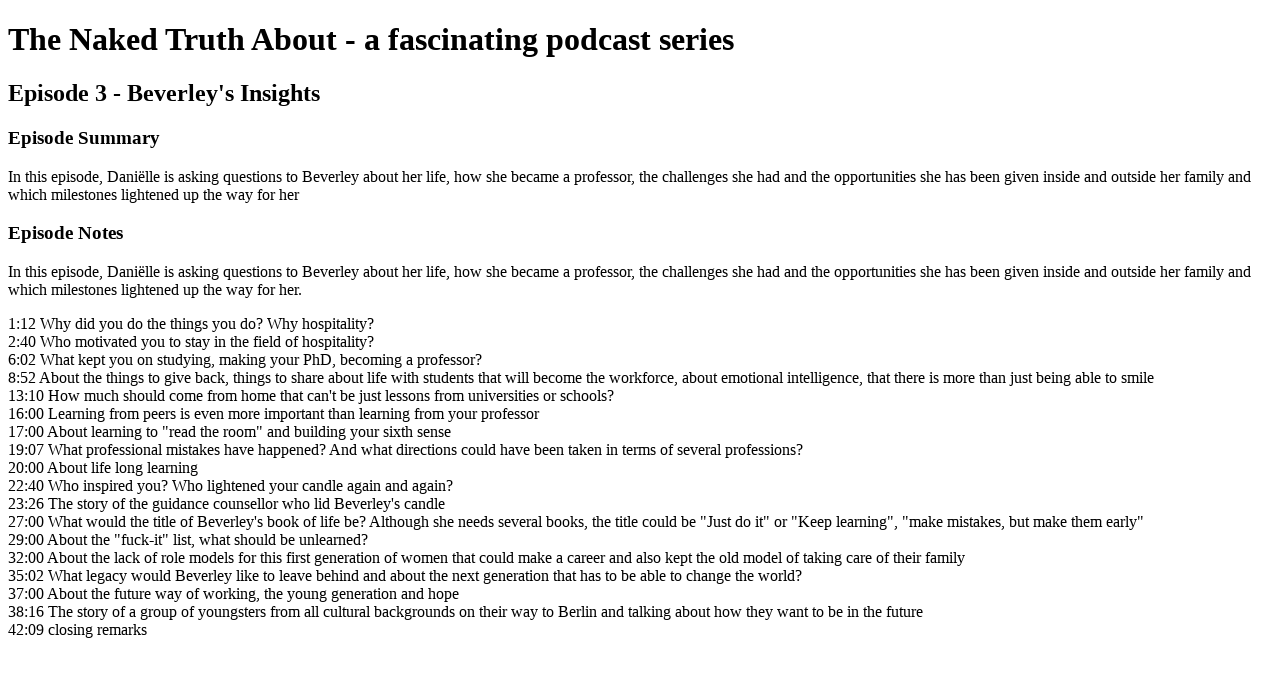

--- FILE ---
content_type: text/html; charset=utf-8
request_url: https://the-naked-truth-about-a-fascinating-podcast-series.simplecast.com/episodes/episode-3-beverley-insights-smOiAHzu
body_size: 2209
content:
<!DOCTYPE html>
<html>
<head>
  <meta charset="utf-8">
  <meta http-equiv="X-UA-Compatible" content="IE=edge">
  <meta name="viewport" content="width=device-width, initial-scale=1">
  <meta name="robots" content="follow, index">
  <meta property="fb:app_id" content="428563214171597">
   
  <title>The Naked Truth About - a fascinating podcast series</title>
  <meta name="description" content="Welcome to &amp;quot;The Naked Truth About&amp;quot;-Podcast.  Let’s start with sharing with you what this podcast is all about.  We are Daniëlle Hellebrand, executive coach, keynote-speaker and columnist at Better Brains at Work and Beverley Wilson-Wünsch, Professor at a an  International University in Germany.  We are constantly creating open, meaningful, challenging conversations about subjects that affects us all. We are talking to fascinating people who share their backgrounds and stories with us. More than ever people are hungry for the truth. And truth is not always easy; it can be hard and forces us to go beyond our comfort zone.  Tune in and let&amp;apos;s learn out loud together with us and all the other fellow travelers on this journey called &amp;quot;life&amp;quot;.">
   
  <meta property="og:url" content="https://the-naked-truth-about-a-fascinating-podcast-series.simplecast.com/episodes/episode-3-beverley-insights-smOiAHzu">
  <meta property="og:title" content="Episode 3 - Beverley&apos;s Insights | The Naked Truth About - a fascinating podcast series">
  <meta property="og:description" content="In this episode, Daniëlle is asking questions to Beverley about her life, how she became a professor, the challenges she had and the opportunities she has been given inside and outside her family and which milestones lightened up the way for her ">
  <meta property="og:site_name" content="The Naked Truth About - a fascinating podcast series">
  <meta property="og:type" content="website">
  <meta property="og:image" content="https://image.simplecastcdn.com/images/355615a6-665e-4867-814e-a5a1e209e94a/f4c4c992-3592-4252-a762-d3f2969b4f13/tnt-episode-3-simplecast.jpg">
  <meta name="og:image:width" content="700">
  <meta name="og:image:height" content="700">
   
  <meta name="twitter:site" content="@simplecast">
  <meta name="twitter:creator" content="">
  <meta property="twitter:title" content="The Naked Truth About - a fascinating podcast series">
  <meta name="twitter:card" content="player">
   
  <meta name="twitter:player" content="https://player.simplecast.com/eec4613d-b002-4b18-97c3-a5dd742ff8ea">
  <meta name="twitter:player:height" content="200">
  <meta name="twitter:player:width" content="444">
  <meta name="twitter:player:stream" content="https://cdn.simplecast.com/audio/1ee923fd-8904-45a2-86d5-f7c6c3a0b6ed/episodes/eec4613d-b002-4b18-97c3-a5dd742ff8ea/audio/85c428d5-fe2e-4635-8e14-3814f9bf6d09/default_tc.mp3">
  <meta name="twitter:player:stream:content_type" content="audio/mpeg">
   
  <link rel="icon" type="image/png" sizes="16x16" href="https://image.simplecastcdn.com/images/355615a6-665e-4867-814e-a5a1e209e94a/170405db-a4a3-490b-bd5c-6351c51318cf/tnt-general-logo-simnplecast.jpg">
  <link rel="icon" type="image/png" sizes="32x32" href="https://image.simplecastcdn.com/images/355615a6-665e-4867-814e-a5a1e209e94a/170405db-a4a3-490b-bd5c-6351c51318cf/tnt-general-logo-simnplecast.jpg">
  <link rel="alternate" type="application/rss+xml" title="RSS" href="https://feeds.simplecast.com/qNDNkhe9">
  <link rel="alternate" type="application/json+oembed" href="https://api.simplecast.com/oembed?url=https%3A%2F%2Fthe-naked-truth-about-a-fascinating-podcast-series.simplecast.com%2Fepisodes%2Fepisode-3-beverley-insights-smOiAHzu" title="Episode 3 - Beverley&amp;apos;s Insights | The Naked Truth About - a fascinating podcast series">
</head>
<body>
  <h1>The Naked Truth About - a fascinating podcast series</h1>
  <h2>Episode 3 - Beverley's Insights</h2>
  <h3>Episode Summary</h3>
  <p>
    In this episode, Daniëlle is asking questions to Beverley about her life, how she became a professor, the challenges she had and the opportunities she has been given inside and outside her family and which milestones lightened up the way for her 
  </p>
  <h3>Episode Notes</h3>
  <p>In this episode, Daniëlle is asking questions to Beverley about her life, how she became a professor, the challenges she had and the opportunities she has been given inside and outside her family and which milestones lightened up the way for her.</p><p>1:12 Why did you do the things you do? Why hospitality?<br />2:40 Who motivated you to stay in the field of hospitality?<br />6:02 What kept you on studying, making your PhD, becoming a professor?<br />8:52 About the things to give back, things to share about life with students that will become the workforce, about emotional intelligence, that there is more than just being able to smile<br />13:10 How much should come from home that can't be just lessons from universities or schools?<br />16:00 Learning from peers is even more important than learning from your professor<br />17:00 About learning to "read the room" and building your sixth sense<br />19:07 What professional mistakes have happened? And what directions could have been taken in terms of several professions?<br />20:00 About life long learning<br />22:40 Who inspired you? Who lightened your candle again and again?<br />23:26 The story of the guidance counsellor who lid Beverley's candle <br />27:00 What would the title of Beverley's book of life be? Although she needs several books, the title could be "Just do it" or "Keep learning", "make mistakes, but make them early"<br />29:00 About the "fuck-it" list, what should be unlearned?<br />32:00 About the lack of role models for this first generation of women that could make a career and also kept the old model of taking care of their family<br />35:02 What legacy would Beverley like to leave behind and about the next generation that has to be able to change the world?<br />37:00 About the future way of working, the young generation and hope<br />38:16 The story of a group of youngsters from all cultural backgrounds on their way to Berlin and talking about how they want to be in the future<br />42:09 closing remarks<br /><br /> </p>

</body>
</html>
